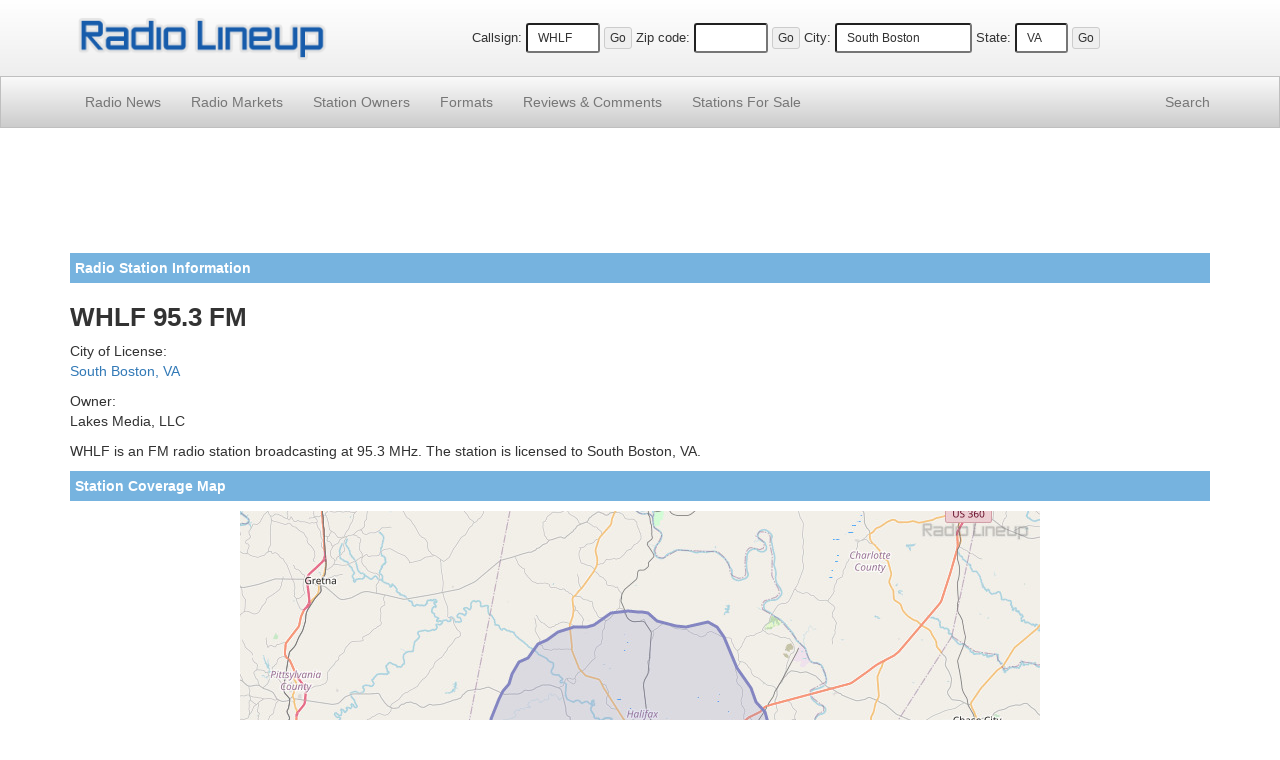

--- FILE ---
content_type: text/html; charset=UTF-8
request_url: https://www.radiolineup.com/stations/WHLF-FM
body_size: 2399
content:
<!DOCTYPE html>
<html lang="en">
<head>
<meta charset="utf-8">
<meta http-equiv="X-UA-Compatible" content="IE=edge">
<meta name="viewport" content="width=device-width, initial-scale=1">
<link rel="icon" href="/favicon.ico">

<title>WHLF 95.3 FM Radio Station Information - Radio Lineup</title>

<link href="https://maxcdn.bootstrapcdn.com/bootstrap/3.3.2/css/bootstrap.min.css" rel="stylesheet">
<link href="/css/css15.css" rel="stylesheet">

<!--[if lt IE 9]>
<script src="https://oss.maxcdn.com/html5shiv/3.7.2/html5shiv.min.js"></script>
<script src="https://oss.maxcdn.com/respond/1.4.2/respond.min.js"></script>
<![endif]-->

<script src="https://www.google.com/recaptcha/api.js"></script>


</head>

<body>

<div class="site-header">
<div class="container">
<div class="row vertical-align">
<div class="col-xs-5 col-sm-4 col-md-4 col-lg-3"><a href="https://www.radiolineup.com/"><img src="/images/radiolineup-logo.png" class="img-responsive" style="min-height: 23px; min-width:125px; padding: 5px;" alt="Radio Lineup"></a></div>
<div class="col-xs-7 col-sm-8 col-md-8 col-lg-9 text-center">
<form method="post" action="/sitesearch.php"><span class="nobr"><label for="callsign">Callsign:</label> <input type="text" size="6" name="callsign" value="WHLF" class="input-sm" maxlength="11"> <input type="submit" value="Go" class="btn btn-xs"></span></form>
<form method="post" action="/sitesearch.php"><span class="nobr"><label for="zipcode">Zip code:</label> <input type="text" size="6" name="zipcode" class="input-sm" maxlength="5" value=""> <input type="submit" value="Go" class="btn btn-xs"></span></form>
<form method="post" action="/sitesearch.php"><span class="nobr hidden-xs"><label for="city">City:</label> <input type="text" size="15" name="city" class="input-sm" maxlength="30" value="South Boston"> <label for="state">State:</label> <input type="text" size="3" name="state" class="input-sm" maxlength="2" value="VA"> <input type="submit" value="Go" class="btn btn-xs"></span></form>
</div>
</div>
</div>
</div>

<nav class="navbar navbar-default navbar-static-top navbar-md">
<div class="container">
<div class="navbar-header">
<button type="button" class="navbar-toggle collapsed" data-toggle="collapse" data-target="#navbar" aria-expanded="false" aria-controls="navbar">
<span class="sr-only">Toggle navigation</span>
<span class="icon-bar"></span>
<span class="icon-bar"></span>
<span class="icon-bar"></span>
</button>
</div>
<div id="navbar" class="navbar-collapse collapse">
<ul class="nav navbar-nav">
<li><a href="/news/">Radio News</a></li>
<li><a href="/markets/">Radio Markets</a></li>
<li><a href="/owners/">Station Owners</a></li>
<li><a href="/formats/">Formats</a></li>
<li><a href="/comments/"><span class="hidden-sm">Reviews &amp; </span>Comments</a></li>
<li><a href="/for-sale/"><span class="hidden-sm">Stations </span>For Sale</a></li>
</ul>
<ul class="nav navbar-nav navbar-right">
<li><a href="/search/">Search</a></li>
</ul>
</div>
</div>
</nav>

<div class="container">


<div style="padding-top: 5px; padding-bottom: 5px;">
<script async src="//pagead2.googlesyndication.com/pagead/js/adsbygoogle.js"></script>
<!-- RadioResponsiveList -->
<ins class="adsbygoogle"
     style="display:block"
     data-ad-client="ca-pub-7746228913059531"
     data-ad-slot="3993479754"
     data-ad-format="horizontal"></ins>
<script>
(adsbygoogle = window.adsbygoogle || []).push({});
</script>
</div>

<p class="site-section">Radio Station Information</p>

<h1>WHLF 95.3 FM</h1>
<p>City of License:<br>
<a href="https://www.radiolineup.com/locate/South-Boston-VA">South Boston, VA</a></p>
<p>Owner:<br>
Lakes Media, LLC</p>



<p>WHLF is an FM radio station broadcasting at 95.3 MHz. The station is licensed to South Boston, VA. </p>

<p class="site-section">Station Coverage Map</p>
<p align="center"><img src="https://images.radiolineup.com/maps/31178-WHLF-FM-coverage-map.jpg"  class="img-responsive" alt="WHLF-FM Coverage Map"></p>
<p class="site-section">Nearby Radio Stations</p><a href="https://www.radiolineup.com/stations/WSBV-AM">WSBV 1560 AM</a>, 
<a href="https://www.radiolineup.com/stations/WAJL-AM">WAJL 1400 AM</a>, 
<a href="https://www.radiolineup.com/stations/WRXO-AM">WRXO 1430 AM</a>, 
<a href="https://www.radiolineup.com/stations/WKRX-FM">WKRX 96.7 FM</a>, 
<a href="https://www.radiolineup.com/stations/WKVK-FM">K-Love 106.7</a>, 
<a href="https://www.radiolineup.com/stations/WLUS-FM">WLUS 98.3 FM</a>, 
<a href="https://www.radiolineup.com/stations/WAKG-FM">WAKG 103.3 FM</a>, 
<a href="https://www.radiolineup.com/stations/WOKD-FM">WOKD 91.1 FM</a>, 
<a href="https://www.radiolineup.com/stations/WKBY-AM">WKBY 1080 AM</a>, 
<a href="https://www.radiolineup.com/stations/WMPW-AM">WMPW 970 AM</a>
<p class="site-section">Listener Comments and Reviews</p><p>Currently there are no comments about this radio station.  Share your thoughts about this station in the form below.</p><p class="site-section">Post a Comment</p>
<div class="commentform">
 <form action="/submit-comment.php" method="post" name="commentsForm">
	<input type="hidden" name="pageid" value="31178" />
	<p>You can add your own comment to this channel by using the form below.</p>
	<label for="name" style="margin:1px;">Name:</label><br />
	<input class="input-sm" type="text" id="name" name="name" maxlength="50" size="40" /><br />
	<label for="email" style="margin:1px;">Email: <small>(optional, will not displayed on site)</small></label><br />
	<input class="input-sm" type="text" name="email" id="email" maxlength="50" size="40" /> <br /> 
	<label for="comment" style="margin:1px;">Comments: <small>(no links or html tags allowed)</small></label><br />
 	<textarea class="input-sm" name="comment" rows="8" id="comment" style="width: 90%"></textarea><br />

	<div class="g-recaptcha" data-sitekey="6LdsMwoTAAAAAMLUw3DWc4nbjUsgKdveWv8vNG0q"></div>

	<input class="btn btn-sm" type="submit" value="Post Comment" style="margin-top:5px;" />
</form>
</div>

</div>

<footer class="site-footer small">
<p>&copy;2026 FM / <a href="https://www.radiolineup.com/">Radio Lineup</a> is your guide to local radio stations across the United States.</p>
<p>All trademarks and copyrights are the property of their respective owners.<br />Any usage on RadioLineup is protected under the fair use provisions of the law. <a href="/privacy-policy.html">Privacy Policy</a></p>
</footer>

<script defer src="https://ajax.googleapis.com/ajax/libs/jquery/1.11.2/jquery.min.js"></script>
<script defer src="https://maxcdn.bootstrapcdn.com/bootstrap/3.3.2/js/bootstrap.min.js"></script>
<script defer src="https://www.radiolineup.com/js/ie10-viewport-bug-workaround.js"></script>
</body>
</html>



--- FILE ---
content_type: text/html; charset=utf-8
request_url: https://www.google.com/recaptcha/api2/anchor?ar=1&k=6LdsMwoTAAAAAMLUw3DWc4nbjUsgKdveWv8vNG0q&co=aHR0cHM6Ly93d3cucmFkaW9saW5ldXAuY29tOjQ0Mw..&hl=en&v=PoyoqOPhxBO7pBk68S4YbpHZ&size=normal&anchor-ms=20000&execute-ms=30000&cb=f3av5c9aev3s
body_size: 49703
content:
<!DOCTYPE HTML><html dir="ltr" lang="en"><head><meta http-equiv="Content-Type" content="text/html; charset=UTF-8">
<meta http-equiv="X-UA-Compatible" content="IE=edge">
<title>reCAPTCHA</title>
<style type="text/css">
/* cyrillic-ext */
@font-face {
  font-family: 'Roboto';
  font-style: normal;
  font-weight: 400;
  font-stretch: 100%;
  src: url(//fonts.gstatic.com/s/roboto/v48/KFO7CnqEu92Fr1ME7kSn66aGLdTylUAMa3GUBHMdazTgWw.woff2) format('woff2');
  unicode-range: U+0460-052F, U+1C80-1C8A, U+20B4, U+2DE0-2DFF, U+A640-A69F, U+FE2E-FE2F;
}
/* cyrillic */
@font-face {
  font-family: 'Roboto';
  font-style: normal;
  font-weight: 400;
  font-stretch: 100%;
  src: url(//fonts.gstatic.com/s/roboto/v48/KFO7CnqEu92Fr1ME7kSn66aGLdTylUAMa3iUBHMdazTgWw.woff2) format('woff2');
  unicode-range: U+0301, U+0400-045F, U+0490-0491, U+04B0-04B1, U+2116;
}
/* greek-ext */
@font-face {
  font-family: 'Roboto';
  font-style: normal;
  font-weight: 400;
  font-stretch: 100%;
  src: url(//fonts.gstatic.com/s/roboto/v48/KFO7CnqEu92Fr1ME7kSn66aGLdTylUAMa3CUBHMdazTgWw.woff2) format('woff2');
  unicode-range: U+1F00-1FFF;
}
/* greek */
@font-face {
  font-family: 'Roboto';
  font-style: normal;
  font-weight: 400;
  font-stretch: 100%;
  src: url(//fonts.gstatic.com/s/roboto/v48/KFO7CnqEu92Fr1ME7kSn66aGLdTylUAMa3-UBHMdazTgWw.woff2) format('woff2');
  unicode-range: U+0370-0377, U+037A-037F, U+0384-038A, U+038C, U+038E-03A1, U+03A3-03FF;
}
/* math */
@font-face {
  font-family: 'Roboto';
  font-style: normal;
  font-weight: 400;
  font-stretch: 100%;
  src: url(//fonts.gstatic.com/s/roboto/v48/KFO7CnqEu92Fr1ME7kSn66aGLdTylUAMawCUBHMdazTgWw.woff2) format('woff2');
  unicode-range: U+0302-0303, U+0305, U+0307-0308, U+0310, U+0312, U+0315, U+031A, U+0326-0327, U+032C, U+032F-0330, U+0332-0333, U+0338, U+033A, U+0346, U+034D, U+0391-03A1, U+03A3-03A9, U+03B1-03C9, U+03D1, U+03D5-03D6, U+03F0-03F1, U+03F4-03F5, U+2016-2017, U+2034-2038, U+203C, U+2040, U+2043, U+2047, U+2050, U+2057, U+205F, U+2070-2071, U+2074-208E, U+2090-209C, U+20D0-20DC, U+20E1, U+20E5-20EF, U+2100-2112, U+2114-2115, U+2117-2121, U+2123-214F, U+2190, U+2192, U+2194-21AE, U+21B0-21E5, U+21F1-21F2, U+21F4-2211, U+2213-2214, U+2216-22FF, U+2308-230B, U+2310, U+2319, U+231C-2321, U+2336-237A, U+237C, U+2395, U+239B-23B7, U+23D0, U+23DC-23E1, U+2474-2475, U+25AF, U+25B3, U+25B7, U+25BD, U+25C1, U+25CA, U+25CC, U+25FB, U+266D-266F, U+27C0-27FF, U+2900-2AFF, U+2B0E-2B11, U+2B30-2B4C, U+2BFE, U+3030, U+FF5B, U+FF5D, U+1D400-1D7FF, U+1EE00-1EEFF;
}
/* symbols */
@font-face {
  font-family: 'Roboto';
  font-style: normal;
  font-weight: 400;
  font-stretch: 100%;
  src: url(//fonts.gstatic.com/s/roboto/v48/KFO7CnqEu92Fr1ME7kSn66aGLdTylUAMaxKUBHMdazTgWw.woff2) format('woff2');
  unicode-range: U+0001-000C, U+000E-001F, U+007F-009F, U+20DD-20E0, U+20E2-20E4, U+2150-218F, U+2190, U+2192, U+2194-2199, U+21AF, U+21E6-21F0, U+21F3, U+2218-2219, U+2299, U+22C4-22C6, U+2300-243F, U+2440-244A, U+2460-24FF, U+25A0-27BF, U+2800-28FF, U+2921-2922, U+2981, U+29BF, U+29EB, U+2B00-2BFF, U+4DC0-4DFF, U+FFF9-FFFB, U+10140-1018E, U+10190-1019C, U+101A0, U+101D0-101FD, U+102E0-102FB, U+10E60-10E7E, U+1D2C0-1D2D3, U+1D2E0-1D37F, U+1F000-1F0FF, U+1F100-1F1AD, U+1F1E6-1F1FF, U+1F30D-1F30F, U+1F315, U+1F31C, U+1F31E, U+1F320-1F32C, U+1F336, U+1F378, U+1F37D, U+1F382, U+1F393-1F39F, U+1F3A7-1F3A8, U+1F3AC-1F3AF, U+1F3C2, U+1F3C4-1F3C6, U+1F3CA-1F3CE, U+1F3D4-1F3E0, U+1F3ED, U+1F3F1-1F3F3, U+1F3F5-1F3F7, U+1F408, U+1F415, U+1F41F, U+1F426, U+1F43F, U+1F441-1F442, U+1F444, U+1F446-1F449, U+1F44C-1F44E, U+1F453, U+1F46A, U+1F47D, U+1F4A3, U+1F4B0, U+1F4B3, U+1F4B9, U+1F4BB, U+1F4BF, U+1F4C8-1F4CB, U+1F4D6, U+1F4DA, U+1F4DF, U+1F4E3-1F4E6, U+1F4EA-1F4ED, U+1F4F7, U+1F4F9-1F4FB, U+1F4FD-1F4FE, U+1F503, U+1F507-1F50B, U+1F50D, U+1F512-1F513, U+1F53E-1F54A, U+1F54F-1F5FA, U+1F610, U+1F650-1F67F, U+1F687, U+1F68D, U+1F691, U+1F694, U+1F698, U+1F6AD, U+1F6B2, U+1F6B9-1F6BA, U+1F6BC, U+1F6C6-1F6CF, U+1F6D3-1F6D7, U+1F6E0-1F6EA, U+1F6F0-1F6F3, U+1F6F7-1F6FC, U+1F700-1F7FF, U+1F800-1F80B, U+1F810-1F847, U+1F850-1F859, U+1F860-1F887, U+1F890-1F8AD, U+1F8B0-1F8BB, U+1F8C0-1F8C1, U+1F900-1F90B, U+1F93B, U+1F946, U+1F984, U+1F996, U+1F9E9, U+1FA00-1FA6F, U+1FA70-1FA7C, U+1FA80-1FA89, U+1FA8F-1FAC6, U+1FACE-1FADC, U+1FADF-1FAE9, U+1FAF0-1FAF8, U+1FB00-1FBFF;
}
/* vietnamese */
@font-face {
  font-family: 'Roboto';
  font-style: normal;
  font-weight: 400;
  font-stretch: 100%;
  src: url(//fonts.gstatic.com/s/roboto/v48/KFO7CnqEu92Fr1ME7kSn66aGLdTylUAMa3OUBHMdazTgWw.woff2) format('woff2');
  unicode-range: U+0102-0103, U+0110-0111, U+0128-0129, U+0168-0169, U+01A0-01A1, U+01AF-01B0, U+0300-0301, U+0303-0304, U+0308-0309, U+0323, U+0329, U+1EA0-1EF9, U+20AB;
}
/* latin-ext */
@font-face {
  font-family: 'Roboto';
  font-style: normal;
  font-weight: 400;
  font-stretch: 100%;
  src: url(//fonts.gstatic.com/s/roboto/v48/KFO7CnqEu92Fr1ME7kSn66aGLdTylUAMa3KUBHMdazTgWw.woff2) format('woff2');
  unicode-range: U+0100-02BA, U+02BD-02C5, U+02C7-02CC, U+02CE-02D7, U+02DD-02FF, U+0304, U+0308, U+0329, U+1D00-1DBF, U+1E00-1E9F, U+1EF2-1EFF, U+2020, U+20A0-20AB, U+20AD-20C0, U+2113, U+2C60-2C7F, U+A720-A7FF;
}
/* latin */
@font-face {
  font-family: 'Roboto';
  font-style: normal;
  font-weight: 400;
  font-stretch: 100%;
  src: url(//fonts.gstatic.com/s/roboto/v48/KFO7CnqEu92Fr1ME7kSn66aGLdTylUAMa3yUBHMdazQ.woff2) format('woff2');
  unicode-range: U+0000-00FF, U+0131, U+0152-0153, U+02BB-02BC, U+02C6, U+02DA, U+02DC, U+0304, U+0308, U+0329, U+2000-206F, U+20AC, U+2122, U+2191, U+2193, U+2212, U+2215, U+FEFF, U+FFFD;
}
/* cyrillic-ext */
@font-face {
  font-family: 'Roboto';
  font-style: normal;
  font-weight: 500;
  font-stretch: 100%;
  src: url(//fonts.gstatic.com/s/roboto/v48/KFO7CnqEu92Fr1ME7kSn66aGLdTylUAMa3GUBHMdazTgWw.woff2) format('woff2');
  unicode-range: U+0460-052F, U+1C80-1C8A, U+20B4, U+2DE0-2DFF, U+A640-A69F, U+FE2E-FE2F;
}
/* cyrillic */
@font-face {
  font-family: 'Roboto';
  font-style: normal;
  font-weight: 500;
  font-stretch: 100%;
  src: url(//fonts.gstatic.com/s/roboto/v48/KFO7CnqEu92Fr1ME7kSn66aGLdTylUAMa3iUBHMdazTgWw.woff2) format('woff2');
  unicode-range: U+0301, U+0400-045F, U+0490-0491, U+04B0-04B1, U+2116;
}
/* greek-ext */
@font-face {
  font-family: 'Roboto';
  font-style: normal;
  font-weight: 500;
  font-stretch: 100%;
  src: url(//fonts.gstatic.com/s/roboto/v48/KFO7CnqEu92Fr1ME7kSn66aGLdTylUAMa3CUBHMdazTgWw.woff2) format('woff2');
  unicode-range: U+1F00-1FFF;
}
/* greek */
@font-face {
  font-family: 'Roboto';
  font-style: normal;
  font-weight: 500;
  font-stretch: 100%;
  src: url(//fonts.gstatic.com/s/roboto/v48/KFO7CnqEu92Fr1ME7kSn66aGLdTylUAMa3-UBHMdazTgWw.woff2) format('woff2');
  unicode-range: U+0370-0377, U+037A-037F, U+0384-038A, U+038C, U+038E-03A1, U+03A3-03FF;
}
/* math */
@font-face {
  font-family: 'Roboto';
  font-style: normal;
  font-weight: 500;
  font-stretch: 100%;
  src: url(//fonts.gstatic.com/s/roboto/v48/KFO7CnqEu92Fr1ME7kSn66aGLdTylUAMawCUBHMdazTgWw.woff2) format('woff2');
  unicode-range: U+0302-0303, U+0305, U+0307-0308, U+0310, U+0312, U+0315, U+031A, U+0326-0327, U+032C, U+032F-0330, U+0332-0333, U+0338, U+033A, U+0346, U+034D, U+0391-03A1, U+03A3-03A9, U+03B1-03C9, U+03D1, U+03D5-03D6, U+03F0-03F1, U+03F4-03F5, U+2016-2017, U+2034-2038, U+203C, U+2040, U+2043, U+2047, U+2050, U+2057, U+205F, U+2070-2071, U+2074-208E, U+2090-209C, U+20D0-20DC, U+20E1, U+20E5-20EF, U+2100-2112, U+2114-2115, U+2117-2121, U+2123-214F, U+2190, U+2192, U+2194-21AE, U+21B0-21E5, U+21F1-21F2, U+21F4-2211, U+2213-2214, U+2216-22FF, U+2308-230B, U+2310, U+2319, U+231C-2321, U+2336-237A, U+237C, U+2395, U+239B-23B7, U+23D0, U+23DC-23E1, U+2474-2475, U+25AF, U+25B3, U+25B7, U+25BD, U+25C1, U+25CA, U+25CC, U+25FB, U+266D-266F, U+27C0-27FF, U+2900-2AFF, U+2B0E-2B11, U+2B30-2B4C, U+2BFE, U+3030, U+FF5B, U+FF5D, U+1D400-1D7FF, U+1EE00-1EEFF;
}
/* symbols */
@font-face {
  font-family: 'Roboto';
  font-style: normal;
  font-weight: 500;
  font-stretch: 100%;
  src: url(//fonts.gstatic.com/s/roboto/v48/KFO7CnqEu92Fr1ME7kSn66aGLdTylUAMaxKUBHMdazTgWw.woff2) format('woff2');
  unicode-range: U+0001-000C, U+000E-001F, U+007F-009F, U+20DD-20E0, U+20E2-20E4, U+2150-218F, U+2190, U+2192, U+2194-2199, U+21AF, U+21E6-21F0, U+21F3, U+2218-2219, U+2299, U+22C4-22C6, U+2300-243F, U+2440-244A, U+2460-24FF, U+25A0-27BF, U+2800-28FF, U+2921-2922, U+2981, U+29BF, U+29EB, U+2B00-2BFF, U+4DC0-4DFF, U+FFF9-FFFB, U+10140-1018E, U+10190-1019C, U+101A0, U+101D0-101FD, U+102E0-102FB, U+10E60-10E7E, U+1D2C0-1D2D3, U+1D2E0-1D37F, U+1F000-1F0FF, U+1F100-1F1AD, U+1F1E6-1F1FF, U+1F30D-1F30F, U+1F315, U+1F31C, U+1F31E, U+1F320-1F32C, U+1F336, U+1F378, U+1F37D, U+1F382, U+1F393-1F39F, U+1F3A7-1F3A8, U+1F3AC-1F3AF, U+1F3C2, U+1F3C4-1F3C6, U+1F3CA-1F3CE, U+1F3D4-1F3E0, U+1F3ED, U+1F3F1-1F3F3, U+1F3F5-1F3F7, U+1F408, U+1F415, U+1F41F, U+1F426, U+1F43F, U+1F441-1F442, U+1F444, U+1F446-1F449, U+1F44C-1F44E, U+1F453, U+1F46A, U+1F47D, U+1F4A3, U+1F4B0, U+1F4B3, U+1F4B9, U+1F4BB, U+1F4BF, U+1F4C8-1F4CB, U+1F4D6, U+1F4DA, U+1F4DF, U+1F4E3-1F4E6, U+1F4EA-1F4ED, U+1F4F7, U+1F4F9-1F4FB, U+1F4FD-1F4FE, U+1F503, U+1F507-1F50B, U+1F50D, U+1F512-1F513, U+1F53E-1F54A, U+1F54F-1F5FA, U+1F610, U+1F650-1F67F, U+1F687, U+1F68D, U+1F691, U+1F694, U+1F698, U+1F6AD, U+1F6B2, U+1F6B9-1F6BA, U+1F6BC, U+1F6C6-1F6CF, U+1F6D3-1F6D7, U+1F6E0-1F6EA, U+1F6F0-1F6F3, U+1F6F7-1F6FC, U+1F700-1F7FF, U+1F800-1F80B, U+1F810-1F847, U+1F850-1F859, U+1F860-1F887, U+1F890-1F8AD, U+1F8B0-1F8BB, U+1F8C0-1F8C1, U+1F900-1F90B, U+1F93B, U+1F946, U+1F984, U+1F996, U+1F9E9, U+1FA00-1FA6F, U+1FA70-1FA7C, U+1FA80-1FA89, U+1FA8F-1FAC6, U+1FACE-1FADC, U+1FADF-1FAE9, U+1FAF0-1FAF8, U+1FB00-1FBFF;
}
/* vietnamese */
@font-face {
  font-family: 'Roboto';
  font-style: normal;
  font-weight: 500;
  font-stretch: 100%;
  src: url(//fonts.gstatic.com/s/roboto/v48/KFO7CnqEu92Fr1ME7kSn66aGLdTylUAMa3OUBHMdazTgWw.woff2) format('woff2');
  unicode-range: U+0102-0103, U+0110-0111, U+0128-0129, U+0168-0169, U+01A0-01A1, U+01AF-01B0, U+0300-0301, U+0303-0304, U+0308-0309, U+0323, U+0329, U+1EA0-1EF9, U+20AB;
}
/* latin-ext */
@font-face {
  font-family: 'Roboto';
  font-style: normal;
  font-weight: 500;
  font-stretch: 100%;
  src: url(//fonts.gstatic.com/s/roboto/v48/KFO7CnqEu92Fr1ME7kSn66aGLdTylUAMa3KUBHMdazTgWw.woff2) format('woff2');
  unicode-range: U+0100-02BA, U+02BD-02C5, U+02C7-02CC, U+02CE-02D7, U+02DD-02FF, U+0304, U+0308, U+0329, U+1D00-1DBF, U+1E00-1E9F, U+1EF2-1EFF, U+2020, U+20A0-20AB, U+20AD-20C0, U+2113, U+2C60-2C7F, U+A720-A7FF;
}
/* latin */
@font-face {
  font-family: 'Roboto';
  font-style: normal;
  font-weight: 500;
  font-stretch: 100%;
  src: url(//fonts.gstatic.com/s/roboto/v48/KFO7CnqEu92Fr1ME7kSn66aGLdTylUAMa3yUBHMdazQ.woff2) format('woff2');
  unicode-range: U+0000-00FF, U+0131, U+0152-0153, U+02BB-02BC, U+02C6, U+02DA, U+02DC, U+0304, U+0308, U+0329, U+2000-206F, U+20AC, U+2122, U+2191, U+2193, U+2212, U+2215, U+FEFF, U+FFFD;
}
/* cyrillic-ext */
@font-face {
  font-family: 'Roboto';
  font-style: normal;
  font-weight: 900;
  font-stretch: 100%;
  src: url(//fonts.gstatic.com/s/roboto/v48/KFO7CnqEu92Fr1ME7kSn66aGLdTylUAMa3GUBHMdazTgWw.woff2) format('woff2');
  unicode-range: U+0460-052F, U+1C80-1C8A, U+20B4, U+2DE0-2DFF, U+A640-A69F, U+FE2E-FE2F;
}
/* cyrillic */
@font-face {
  font-family: 'Roboto';
  font-style: normal;
  font-weight: 900;
  font-stretch: 100%;
  src: url(//fonts.gstatic.com/s/roboto/v48/KFO7CnqEu92Fr1ME7kSn66aGLdTylUAMa3iUBHMdazTgWw.woff2) format('woff2');
  unicode-range: U+0301, U+0400-045F, U+0490-0491, U+04B0-04B1, U+2116;
}
/* greek-ext */
@font-face {
  font-family: 'Roboto';
  font-style: normal;
  font-weight: 900;
  font-stretch: 100%;
  src: url(//fonts.gstatic.com/s/roboto/v48/KFO7CnqEu92Fr1ME7kSn66aGLdTylUAMa3CUBHMdazTgWw.woff2) format('woff2');
  unicode-range: U+1F00-1FFF;
}
/* greek */
@font-face {
  font-family: 'Roboto';
  font-style: normal;
  font-weight: 900;
  font-stretch: 100%;
  src: url(//fonts.gstatic.com/s/roboto/v48/KFO7CnqEu92Fr1ME7kSn66aGLdTylUAMa3-UBHMdazTgWw.woff2) format('woff2');
  unicode-range: U+0370-0377, U+037A-037F, U+0384-038A, U+038C, U+038E-03A1, U+03A3-03FF;
}
/* math */
@font-face {
  font-family: 'Roboto';
  font-style: normal;
  font-weight: 900;
  font-stretch: 100%;
  src: url(//fonts.gstatic.com/s/roboto/v48/KFO7CnqEu92Fr1ME7kSn66aGLdTylUAMawCUBHMdazTgWw.woff2) format('woff2');
  unicode-range: U+0302-0303, U+0305, U+0307-0308, U+0310, U+0312, U+0315, U+031A, U+0326-0327, U+032C, U+032F-0330, U+0332-0333, U+0338, U+033A, U+0346, U+034D, U+0391-03A1, U+03A3-03A9, U+03B1-03C9, U+03D1, U+03D5-03D6, U+03F0-03F1, U+03F4-03F5, U+2016-2017, U+2034-2038, U+203C, U+2040, U+2043, U+2047, U+2050, U+2057, U+205F, U+2070-2071, U+2074-208E, U+2090-209C, U+20D0-20DC, U+20E1, U+20E5-20EF, U+2100-2112, U+2114-2115, U+2117-2121, U+2123-214F, U+2190, U+2192, U+2194-21AE, U+21B0-21E5, U+21F1-21F2, U+21F4-2211, U+2213-2214, U+2216-22FF, U+2308-230B, U+2310, U+2319, U+231C-2321, U+2336-237A, U+237C, U+2395, U+239B-23B7, U+23D0, U+23DC-23E1, U+2474-2475, U+25AF, U+25B3, U+25B7, U+25BD, U+25C1, U+25CA, U+25CC, U+25FB, U+266D-266F, U+27C0-27FF, U+2900-2AFF, U+2B0E-2B11, U+2B30-2B4C, U+2BFE, U+3030, U+FF5B, U+FF5D, U+1D400-1D7FF, U+1EE00-1EEFF;
}
/* symbols */
@font-face {
  font-family: 'Roboto';
  font-style: normal;
  font-weight: 900;
  font-stretch: 100%;
  src: url(//fonts.gstatic.com/s/roboto/v48/KFO7CnqEu92Fr1ME7kSn66aGLdTylUAMaxKUBHMdazTgWw.woff2) format('woff2');
  unicode-range: U+0001-000C, U+000E-001F, U+007F-009F, U+20DD-20E0, U+20E2-20E4, U+2150-218F, U+2190, U+2192, U+2194-2199, U+21AF, U+21E6-21F0, U+21F3, U+2218-2219, U+2299, U+22C4-22C6, U+2300-243F, U+2440-244A, U+2460-24FF, U+25A0-27BF, U+2800-28FF, U+2921-2922, U+2981, U+29BF, U+29EB, U+2B00-2BFF, U+4DC0-4DFF, U+FFF9-FFFB, U+10140-1018E, U+10190-1019C, U+101A0, U+101D0-101FD, U+102E0-102FB, U+10E60-10E7E, U+1D2C0-1D2D3, U+1D2E0-1D37F, U+1F000-1F0FF, U+1F100-1F1AD, U+1F1E6-1F1FF, U+1F30D-1F30F, U+1F315, U+1F31C, U+1F31E, U+1F320-1F32C, U+1F336, U+1F378, U+1F37D, U+1F382, U+1F393-1F39F, U+1F3A7-1F3A8, U+1F3AC-1F3AF, U+1F3C2, U+1F3C4-1F3C6, U+1F3CA-1F3CE, U+1F3D4-1F3E0, U+1F3ED, U+1F3F1-1F3F3, U+1F3F5-1F3F7, U+1F408, U+1F415, U+1F41F, U+1F426, U+1F43F, U+1F441-1F442, U+1F444, U+1F446-1F449, U+1F44C-1F44E, U+1F453, U+1F46A, U+1F47D, U+1F4A3, U+1F4B0, U+1F4B3, U+1F4B9, U+1F4BB, U+1F4BF, U+1F4C8-1F4CB, U+1F4D6, U+1F4DA, U+1F4DF, U+1F4E3-1F4E6, U+1F4EA-1F4ED, U+1F4F7, U+1F4F9-1F4FB, U+1F4FD-1F4FE, U+1F503, U+1F507-1F50B, U+1F50D, U+1F512-1F513, U+1F53E-1F54A, U+1F54F-1F5FA, U+1F610, U+1F650-1F67F, U+1F687, U+1F68D, U+1F691, U+1F694, U+1F698, U+1F6AD, U+1F6B2, U+1F6B9-1F6BA, U+1F6BC, U+1F6C6-1F6CF, U+1F6D3-1F6D7, U+1F6E0-1F6EA, U+1F6F0-1F6F3, U+1F6F7-1F6FC, U+1F700-1F7FF, U+1F800-1F80B, U+1F810-1F847, U+1F850-1F859, U+1F860-1F887, U+1F890-1F8AD, U+1F8B0-1F8BB, U+1F8C0-1F8C1, U+1F900-1F90B, U+1F93B, U+1F946, U+1F984, U+1F996, U+1F9E9, U+1FA00-1FA6F, U+1FA70-1FA7C, U+1FA80-1FA89, U+1FA8F-1FAC6, U+1FACE-1FADC, U+1FADF-1FAE9, U+1FAF0-1FAF8, U+1FB00-1FBFF;
}
/* vietnamese */
@font-face {
  font-family: 'Roboto';
  font-style: normal;
  font-weight: 900;
  font-stretch: 100%;
  src: url(//fonts.gstatic.com/s/roboto/v48/KFO7CnqEu92Fr1ME7kSn66aGLdTylUAMa3OUBHMdazTgWw.woff2) format('woff2');
  unicode-range: U+0102-0103, U+0110-0111, U+0128-0129, U+0168-0169, U+01A0-01A1, U+01AF-01B0, U+0300-0301, U+0303-0304, U+0308-0309, U+0323, U+0329, U+1EA0-1EF9, U+20AB;
}
/* latin-ext */
@font-face {
  font-family: 'Roboto';
  font-style: normal;
  font-weight: 900;
  font-stretch: 100%;
  src: url(//fonts.gstatic.com/s/roboto/v48/KFO7CnqEu92Fr1ME7kSn66aGLdTylUAMa3KUBHMdazTgWw.woff2) format('woff2');
  unicode-range: U+0100-02BA, U+02BD-02C5, U+02C7-02CC, U+02CE-02D7, U+02DD-02FF, U+0304, U+0308, U+0329, U+1D00-1DBF, U+1E00-1E9F, U+1EF2-1EFF, U+2020, U+20A0-20AB, U+20AD-20C0, U+2113, U+2C60-2C7F, U+A720-A7FF;
}
/* latin */
@font-face {
  font-family: 'Roboto';
  font-style: normal;
  font-weight: 900;
  font-stretch: 100%;
  src: url(//fonts.gstatic.com/s/roboto/v48/KFO7CnqEu92Fr1ME7kSn66aGLdTylUAMa3yUBHMdazQ.woff2) format('woff2');
  unicode-range: U+0000-00FF, U+0131, U+0152-0153, U+02BB-02BC, U+02C6, U+02DA, U+02DC, U+0304, U+0308, U+0329, U+2000-206F, U+20AC, U+2122, U+2191, U+2193, U+2212, U+2215, U+FEFF, U+FFFD;
}

</style>
<link rel="stylesheet" type="text/css" href="https://www.gstatic.com/recaptcha/releases/PoyoqOPhxBO7pBk68S4YbpHZ/styles__ltr.css">
<script nonce="hiSwBWKm91y6wUm416tIig" type="text/javascript">window['__recaptcha_api'] = 'https://www.google.com/recaptcha/api2/';</script>
<script type="text/javascript" src="https://www.gstatic.com/recaptcha/releases/PoyoqOPhxBO7pBk68S4YbpHZ/recaptcha__en.js" nonce="hiSwBWKm91y6wUm416tIig">
      
    </script></head>
<body><div id="rc-anchor-alert" class="rc-anchor-alert"></div>
<input type="hidden" id="recaptcha-token" value="[base64]">
<script type="text/javascript" nonce="hiSwBWKm91y6wUm416tIig">
      recaptcha.anchor.Main.init("[\x22ainput\x22,[\x22bgdata\x22,\x22\x22,\[base64]/[base64]/[base64]/ZyhXLGgpOnEoW04sMjEsbF0sVywwKSxoKSxmYWxzZSxmYWxzZSl9Y2F0Y2goayl7RygzNTgsVyk/[base64]/[base64]/[base64]/[base64]/[base64]/[base64]/[base64]/bmV3IEJbT10oRFswXSk6dz09Mj9uZXcgQltPXShEWzBdLERbMV0pOnc9PTM/bmV3IEJbT10oRFswXSxEWzFdLERbMl0pOnc9PTQ/[base64]/[base64]/[base64]/[base64]/[base64]\\u003d\x22,\[base64]\\u003d\x22,\[base64]/[base64]/w6/Cu2fCjnwgEmDDt1LCocKEw5XDlcOyw4zCr2hMwpXDlFHDksOcw4DDrkBHw6tIIMOWw5bCh3oqwoHDpMKOw5ptwpfDg0zDqF3Din/ChMOPwo3DnjrDhMK6f8OOSC/[base64]/[base64]/[base64]/w5bChsOxw7IYB8OlwrvDiiDDkAh/OMOkwrdJH8KuU2TDnsKKwopZwrnCnsKSawDDksO1wrIaw4kQw4bCgCcPXcKDHQhpWEjCpcKjNBMGwo7DksKKNMOxwoDChxwqLsKJScKEw7/Cv14rdl3CoQZjXMK7H8KUw6t7NB7CkcOLPg9pcyJxbhJLIsObJHrDriDDqmsfwrPDvk1Yw5l2wrLCjErDvhAjLWDDiMKpbUjDsF1Yw67DmjrCqMOzc8KEGRhnw4DDt2TCh2UOwpPCmsOTBcOjLMKVwo3DicOLVHdGHhvCocOCGDXDlMOCS8KYTsK/Uw/CjXJewqTDvw/Ck2bDjDgEwrvCk8K6wrjDqmt6ZsO4w5YPIzIxwpUJwrgbGcO2w7cCwqUzA2JUwoFBSsKww6HDg8OTw7loMsO6w53DtMOywow/H2bCpcKPWsKbNGvCnRsCwp/DjAnCiz5qw4PCoMKwMMKjPCjCvMKrwq4yFcOAw7LDjjYdw7UsC8O/esOdw6DDt8OzHsK/wr1zIMO+PMOpPUxIw5jDoE/DohvDmA3CqUXCri5PdkEBX0BkwoTDocOLwptjeMKVTMKsw7rDv1zCscKTwp0qKcKJdVdEw5wVw7AwA8OEDBUSw4YALcKbZ8OXSR3CqURlWMOEcH7CsjEZL8O2YsK2wohmGcKjS8OSf8Kawp4/TFMIMWLDt3rCki7DrHU0DQDCusKgwo7CoMKEEDXDpw3CqcOawq/Dj3XChsKIw5ljYlzDhH1ta3nDssKVKVR+w5jDt8KFCVAzEsK/[base64]/DncKZeMOmSMKkwq7CnzXDmEXDsFVrCXTDr8OhwqzCjT/CrMOxw5FXw4nDinVEw7TDng4zWMKXZVTDm2/DvQXDvBLCu8Kqw5Mga8KWS8ONO8KQF8OEwq3CncKTw79kw5hXw5FOaE/DvmrDoMKxa8O0w5cqw5HDg2jDocOtLk0bGMOkO8KWJUTCk8OtHhI6HsO4wrZRFGbDolllwpYyTcKcAmUBw4/[base64]/wo3DiUvCpD7CusOKcMOTYhzClcKXw67ChmcCwqhTw4MiBMKDwrMFfiHCklkkeR1CYsKUwpPCkwtSZEQhwqLCg8Kec8O/wqTDm1PDvGrCisOmwqAuRi9Zw4MqNsOxP8O6w7rDtFoSUcKswodvRcO5wq/CsC/Dmi7CjgU4LsOrw4Ftw4kEwoV+c3nCtsOFfkIFOsK0eWYqwoANMXXCjsKfwrIebsKQwo06wobDnsOsw4grw57Csj7Ck8OFwqItw4LCi8KJwpJFwrcmfcKJe8K3TCZzwp/DksOnw7fDrXvCgUInwojDvl8WDMOZOHg9w7o7wr96TiHDmnFyw5RwwoXCicKdwobCkVdoHcK8wqzDv8KSMcK9A8Ozw4VLwr7CvsOKdMOoaMOsb8KoST7Ctw9Jw7bDp8Kfw7vDiCXCmMOTw6JsUXHDpm5Cw7p+eXvCjQ3Dj8ODcmNcVMOYN8Klwp3Dil59w7/CjCvCoRvDoMO8w54ffVfDqMKEbBUuwqxiwoFtw7vCm8KKCSF8wqfDvcOuw5YBEnrDhMO4w7jCo2pVw47Dp8K+MzZVW8OcS8Ocw6HCgG7DkcOKwpvDtMOVQ8O9GMKeIMObwprCog/DqURiwrnClEFiPTtXwr4GMDAhwpDClhXCqsKuXMKJKcOVcsOVw7TClMKjYcOSwp/Cn8OXesOJw5rDg8KJCTrDlW/DgVLDkhhaXgoWwqbDsDfCtsOrw4zCqMOhwqo/BMOJwpNMDDp9wpVqwp5ywqPDhB46wpjCkFMpPMOiwqjCgMKyQ3nCusO0DsOuIsKvax8MVDDCn8OtW8Ofw5l7w5vDiSYCwqVuw5XCt8KxFj92MmwPwpPDjFjDpDjDqgjDoMOaRcOmw5/CqjXDuMKmairDtjF2w7MZScKUwrDDn8OkNMOZwrjCv8KAAnjCs3zCkA/[base64]/w5VswqIqdcOBwo7DtsOXAWcXSm3Cli8xwqwEwrx1MMKUw7XDhcO9w5ElwqgCcSVKSX/Cg8KfJh/DjcOJR8KFdxXCrcOMw4PDk8OMaMO/wo8pEg4ZwpTCu8OafUvDvMKnw4bCpcKvwroydcORbX4jeEp0XMKdKMKxdcOEa2bCqw7CucOfw6NCTBbDiMOFw7fDiDlbC8OmwrhPwrBqw7AawpnCvHsUYTTDk0nDtsO2asOUwrxcworDjcOfwpTDmsOzD3pqXmjDpFgnworDui8/F8OgFsK0w43Ds8OgwqHDhMKxwqJqYsOrw6TDoMKKWMOlwp8fMsKmw47Ck8OiasKMODfCnz3DosOPw4QdfGEJJMKYwoPDqsOEwql5w5QPw5oXwr1iwpk4wp1RQsKeKEczwonCjsOHwobCjsKYZTgvwrXDh8OXw7NleRzCoMO7wpwFWMKsVgdkLcKEFClow5kiIMO0FyR/c8KewpBBM8KpGzbCv3NGw7hXwoPCl8Odw5DCgmnClcKyI8O7wp/CusK2ZAnDtsKlwqDCtUTCrT8/w7rDlA0jw7JKfR/CnsKcw5/DpHXCk0PCsMK7wq9rw68cw4Qwwocmw4DDkjYrU8OSZMK1wr/Cp2Fuwrl3woMvd8Ovwq7CuxrCosK3AsOQVsKKwqLDslnCtAtAwrDCmcORw5pfwopRw7nDvcOXMF3Dmg9TN3LCmA3CmBDCjTt7ID/CtMODIgpYw5fCnGXDq8KMIMKxTzRuJsOeGMKcw53CkWLDlsK7F8O/w7bCoMKPw5d1J2TCqsK1w50Kw4HDi8O/NsKBb8K+wovDkcO+wr0WYcOzYcKwDsOhwqpMwoJZH2hqfjrCicKhVB/[base64]/Dg8Kjwpw8wocfdUPDozMvQTzCmcOaEsOGR8K/wpXDp2kLWMOowoMKw4PCtnU1XsOGwq0awqfDgMKnw6l2wpkFGyZew4EMGFLCrMOlwqMfw7DDqjINwpg5bQlkUA/[base64]/CuwMyw5xew6tSw4XDnDQGw7wjKxgFwo4sGsOjw7bDi35OwrgaPMKAwpbCoMOmw5DConYjZkAlLjrCgMK7RRnDukFlY8OcBMOFwpRtw7/DlMO2Al5FWsOEX8OWRcOxw6U9wp3DnsK7EsKZM8Oew7xMQ2tBwoYDwqFMJgoLRQjCiMKZaFfDksKzwpjCsUfDpMO1w5bDrUgmCBcTw5vCrsOfSFFFw7d/aX8qGkDCjRR5w5HDscOEJHFgGm4Pw6TChg3ChhvDk8Kow5vDp0RgwoJyw4A5LcOuw6zDslhlwpkGJGV4w7MeLcO1BkDDuyIXwq8Ew5rCugt/ZzVcw4kOCsKBQmJBKsOKfsKzEDBQw53CoMKjw4ppIm7CugjCu0bDjU5OFjfCqjPCjsK1PcOBwqw2UTYQwpIhNjfCrCp9fn4JKAJzAiYUwp9rw4Rxw5guXMKiFsOMd0XDrih2PTDCscO7w5bDisKOwq4nRsKvLR/[base64]/CrVoEAWc/VMOEw6bDk8K3ZsKBw7czBcOFGMKkwqUywosOP8KUw6kVwp7CjnEAcHsSw67CvV7DucO0JVfCp8Kuwo8wwpbCtCTDjB0/w4QsB8KWwrIXwpI6DmTCkMKow7UUwrjDqQXDmnV8OlDDqMOnDAMswoEswrx0awrDmxPDqsKOw5Ejw6zDh3Qzw7MbwpFCICbChsKEwoFZwromwosQw7duw5NEw64mMQcZwrfDuhrDmcKmw4XDuGc6QMKjw4TDtcOzOmkXEBfCg8KdYy/DgsO6bsO9wrTCqkJjP8K1w6UXHMOMwoN/[base64]/[base64]/CpFvCscKCO3bDlXoERMORw7kXKcKZS8O+w5cUw6TDoHXDrzM0w4TCgMOQw4smVMKYfTUSC8OIHFDCnC/[base64]/DpsO4dcOYw6zCqFdiF8OGHg7DjFbCoksLw6c1CsOed8Oew5zClT7DrlklEsOfw6pBRcO9w7jDlsK5woxBIUcjwo/ChsOITRJUZTvCgz4ZacOLV8OTen9fwrvCoAjDvcOiW8OTdsKBM8OsTMKwCcOnwr5WwopAehDDlh0kBmbDkgfDiyMpwo0cIS1BWx5AFyzCssKfSMO6HMK5w7LCoybDoQTDjcOBwovDqS9Rw6jCo8K/w5cmAsK/dcOtwpvCsSrCoijDujUEQsKMaknDhT5qBcKYwqcewrB+W8K6Rhw6w5PDnR1Ebx83w6bDoMKhCQnDl8OPwojDncOvw409IQV4wqjDvcOhw6wBJcOQw4XDl8KwdMKtw5TCicKQwpXCnnM6G8K6wpJ/w7lLMsKjw5nDh8KJNHHDh8OISSjCocKuAwDCoMK9wqnCjEDDsQbCiMOnwo5Dw73Cs8O+NCPDvzfCrmLDrsOcwo/[base64]/CvMOmF8ONAS8aQMOwwoczwoZ9FMOlI1Q7woTDlUYzAMOjPEjCiVTDrMKwwqrDjldtP8KQQMKfewLDpcOPbj3ClcONDFrCg8OOb1/DpMK6Kz3CgAHDtATChzHCjmzDlixywrLCjMO6FsKMw4Rtw5d7woTCg8KnL1dvISN1wpXDqMKqw7YGw5XCm0jCo0IwXW/DmcKFUlrCpMKIIF3CqMKdQUnDgWvDmcOGEDrCugbDq8KOw51xdMOlP1F+w5l8wpXCg8Kqw4NrBFw9w77DpsOecsOgwrzDrMOcw4tRwokTPjpGPTDDmMK4V1zDmcO7wqbChXvDpTnCv8K0csKRw68FwpvDrXYoHR4Kwq/CtSvDu8K6w7bCk2sRwr8Vw5RsV8OGwq/DmsOnD8K7wrN+w758w4E8REhmLxbCkVDCg1fDqMO+BcKeBjcpwqxKNMOhXyxZw4bDicKBR0rCh8OQAW9nZMKcc8O6blLDik0Lw5xjHC7DlgoiPEbCg8KOPcO1w4PDpFUCw4cgw7ESwrPDjW0awojDmsK6w787wq7DlMKZw60/R8OYworDkjsafMKQGcOJIj86w5JbCD/DlMKeQMK5w71RQcOWXl/DqWvCrcO8wqXCg8Kkw71Xe8KwTcKHwqTDq8OMw7NBw6PDujjCocK/w6UOdCBBEi4Wwq/CicKMcsOmcMKoIBTCrS/Cr8KUw4wawo0KKcOWUAlLwr7Cl8KnZEpAew3Dk8KbUlfDqFYLRcOVA8KPUTglw4DDqcOmwrPDuBUoWcOyw63Ch8KWw60iw5dvw71Twr/DlcOSdMKmOMKrw51JwoJ2LcOoNCwAw6/CtTcWw67DtjozwqnCl0jDhXxPw7vCssOUw55nFwzCp8OQwo8EasOCR8O4wpMqO8OUb0Nney7DvsKTYMKDCsOrHx58dcOKGMKhaHlOCSvDisOKw5RrQcOec1wXF0lRw4nChcOWfm3DthLDszLDvyXCo8KgwpQ4D8O6wpvCmRbChsOzUSTDsVIWeAtKDMKKZsK/VhTDhSt/w6k9VhrDm8OgworDkMOYA1wfw4nDuRBHYxbDu8KiwqDDssKZw7PDmsKxwqLDhsOZwp14VUPCj8KTO1cqJsOiw64kwr7DgMOLwqbCuBXDrMKaw6/Cu8KdwpNdb8K5IVnDqcKFQMKoXcO0w7rDkS5rwr4JwoUAWsOCVgrDj8KKwr/Ck3zDuMOzwoPCkMOrbQslw5HCusKjwrjDjFJiw6VYVsKGw4sFGcO/woVZwoNfeF5UTH/DjSJ7PVR0w49Lwp3DmsKCwqDDtgpBwpVgwqIxHEwmwqLDiMOqfMKVB8OtKsKmZTMBwqxewo3Dhh3DvnrCqkEZOcOGwpxcIcO4woBxwo3DuEnDmEMGwrPDn8Ksw6DCj8O6EMOTwqbDicK9w7JQTMKuah1lw5XCm8OowrnCh2knACEZMMKcC0LCg8KqbDzDu8Kew4/DpsOlw6zDsMOQc8OLwqXDpsOgd8Ooe8KgwpQQUETCoHxqW8Knw7rDg8KzWcOABMOHw5s/[base64]/Dik02w7tcYGliw5XDnlhew7XCnMObXcK1w73CiiLDniUQwoXDgn9CXR8ALBvDk2FfJ8OrIw7DksOaw5RzZhYxwpYHwrBJEArCm8O6VCAUSl9bwo3DqsOCLjfDsX/DompHUcOiXsOuwp8swqzDh8OFw5XCicKGw51yEsKkwrxSNMKHw7bCmELCj8KPwpzCkmZKw7LCvlHCkCrDmsODXCTDrGkcw5bChhNgw4rDsMK0w4PDoRXCpcOKw6sEwp7ClQ3CucOmcSUDwobDqxTDvcO1Y8OJSsKwBCTCtElpdcK6bMO2CkDDocObw4MxWU/DimJ1X8K/w4/CmcK8IcOMZMOHN8KxwrbCg1PDkk/DjsOxcsO6wod8wrHCgkxYXhPDuDfCuA1hVG0+w5/DmGfDv8O8ASrDg8K9cMK5D8KSd3jDkMO4wqnDtsKxBgXChHnDq0IUw4fCpcK8w5zClMK3wqFOTSDCk8KkwrZVFcO/w7rDgyPDp8Oiw57DqWVzRcO4woolS8KMwpTCrF1rMAzCoBdlwqTDhsKbw7FcBhDCl1Jawr3Cji4lAGTCpW9DdcKxwoVhBcOwVQZLw47CusKUw7XDoMOmw5nDoS/Dj8OTwpbDj2nDkcOvwrDCmcOkw40FHQfDm8OTwqLDrcOdfxp+CjPDtMO9w55HQcOmTMKjw4UUfcO+w4ZYwr/DuMOcw7/DmMOBwozCpXLDpRvChWbDmMOAf8KfQcOWVMOOw4rDuMOzM2jCmFxpwqF7wpEaw7LDg8KewoRwwqLCgXYuVlh7wroZw6DDmSnCnW1SwpXCviVyC3rDsnFCw67CmTjDgcOnZ0ZmAcOVw6vCrsKxw55VNsKYw4rCoy/Cow/CtVA1w5ozZxgOwpt2w787w6xwSMKWdhfDtcOzYhXDgFHCvijDhMKac3sRwqbDhsKTXiLCg8OfRMK5wo9LaMOJw6FqdllHcTcuwrfCpMOTUcKvw4XDucOcXcOUw593LMOCF23CgWLDrEnCiMKNwrrCqiE2wq5NMMKyMMKUFsK3OMOtUy/DjcO1wrI5aDLDihsmw53CjCpnwqxqO1xsw51ww6taw7TCtsK6TsKSShg1w7wYPMKEwoDDhcOEc2jDqWgUw6dgw4nDgcOaDnTClcOsaQXDocKowrzCnsOGw7/[base64]/JcOowpbCtlzCg8Kzw6rCssORKcOZwozDuMK4FTDCusOrIMOlwrIuLDs8AcO/w7J6GsOzwozCmyHDtMKPYiDDhWjDrMK8NsKmw57DjMKjw4g4w6EBw60ww7ovw4bDtV9pwqzDnMO5dzhzw4oJw55/w4E3wpAzQcKiw6XCtHtxRcKHe8OWwpLDi8OOFVDChg7CpMKZE8K/fgXCmMO9wpfCqcOtS3XCqFoywrkPw5HCumFVwp4cfQfCkcKvO8OMwqzCpREBwoJ+DhTCiSLCuiIJHsO+NDjDsGjDk2/DvcO5ccKAV3nDisOGIRsGMMKvX1PCpsKgdMO7Y8OMwoBqTFLDqcKtAMOwEcOBw67DncKcwp3CsE/CqEcHGsOCbX7DqMK/w7ABwqTCscODw7rCgzdcw7VawrTDsGHDpCVKHwhiFMO3woLCj8KgHsKXRcKrUsOUSQpmcyIxD8Kfwq1HUgbDkMK+w7nCiXsnw5nCgVZID8KbSTbDkcKnw4/DusORVAJiTMKIWFPCjCAEw6rCpMKLK8Oww5LDggvCpzDCu2jDiSXCiMO9w7jCp8Kzw4M3w7/DqE/DiMKaPwFpw7sDwoHDpMOywp7CtsODwodIw4TDq8KHB2DCp33CvwxkH8Ofd8O2PGRTHQbCjF8Twr0VworDuRgcwpJsw7BCW07CrcKRwq/DscO2YcOaS8OsTFfDi3rCuFHDvcOSOn7DgMOEK2xaw4bCg2DDiMKgwpXCnW/ClAwIw7FuDsOaM3I7wohxGH/CqsO8w5JFw51sZQHDmQU7wpp3w4XCt3PCosO1w71xGkPCtRrCt8KKNsK1w4Isw6k3McOIw7vCpErCuDnDkcKPOcOIEXfChUQCH8KMMVUdw6LDpcOBYELDu8K2w4cdHhLDrMOuw7bDncOawpliFHfDjDrClsKjYTQRRcKAFcKcw7zDtcKrXFEwwos6w4/Ch8OVc8KfdMKcwoEvfj7DtVo1Y8Kbw4xXwr/DosOjSsKjwp/[base64]/[base64]/WijDqMO7GsKPw6o8RXDCj11IbMOtwq3CpMKrw5jDssK8wo/ChcObEz/DrMKgSMKlwobCqRp8DsOQwpnCoMKlwqHCtB/[base64]/DmsOhw4JDwqwhS8OZahHDnMOHwrDCrz/[base64]/[base64]/Cky5DwrFDw5JXwpkwTsKgwponD0/CscOxR0jCpRshBwITYRPDsMKqw6bCv8K+wpPCjVbDlzdOOzzCvFouTsOLw4PDkMOawqbDhMO1C8OaUC7Cm8Kfw5wDw65BLcO5SMOtScKkwpFpKyNqdcKqdcOuwoPCmkpUCHbDvMOlFENtf8KNd8OCEitWNsKIwo4Pw6puPknCj3c5wr/Duzh6JTBLw4vDqcK5wo8oIVLDqsOWwoITcFp9w4sJw4FxCsKdRxPCnMOxwqfCmxo9KsOOwq9iwqxAfMKdD8OQwq16Ml0aAMKewpvCszTCricVwq5ew7bCiMKEw45NZVHCkkYvwpEMwrXCrsK/bEsvwqvDh04YCiNXw5vDnMKsacOQwozDgcOZwrfDl8KNw7UvwoFDP1xhD8OIw7jDtxccwpzCt8KbeMOEwpnDjcOew5HDicOYwqTCtMKwwovCiAXCjzfCu8KIwrJEVcO0w5wJE2LClyoyPx/[base64]/wqvCqsKCw5zDq1s2wp4nHEzCvMOlw51/[base64]/Dpg3DnFQ7JwtHwqgJRcOWw7vCrMOkwrHCkMOCwobCrcKdbMONw7U6L8O+ABtHEWLCgMOLw5wkwo0HwqoKWMOtwo/DlwhHwqMEYnVMwpNEwrlVGcKxbsOOw4vCiMOCw7Bbw6vCgcOtw6vCrsO6Ti3DuA/CpQkbL2tPQFfDpsODQMKNIcK3MsOzIsOfeMOzM8O1w7XDnQU0acKRc1MNw7bCgSrCn8O5wqvCpTDDpRZ7w788wo/CsUgpwofCtsKfwrzDsEfDsUzDtBvCvmJHw7fCvk5MLMO2ZW7Cl8OELMOZw6nCoThLa8K+Dh3CgHzCuEwhw61zwr/[base64]/Dg8KlHcKvw7TDin44w6ocwptlwrt1S8Ojw512K0ZPIyTDrTrCr8Kfw73DmTnDkMKwRQ/Cq8K5woPCg8OFw5/[base64]/w6HDlnbCr8KbwpbCsMKvPWHDv8KLwrU2woLCt8KPwokSXcKTVsOWworCn8O8w4lowpESe8KGwqvCjcKBX8Ofw4luTMKcwp0vdB7CtW/Di8OrfcKuW8OhwrPDlEIMX8O3WcO8wph4wo5Rw6lnw6VOFsOeREzClHpLw6ICQXN8FRzDlcKXwpgSNsOCw67Do8OLw5VVQyJUN8Onw5x/w7BEZSYIRWbCt8KtADDDgMO0w59BJjLDgMKTwo/ClG/ClSHDp8KBAE/[base64]/Ch8KJSsOJc8K4wrbDiMKZwprChQzDmmIcwqDDr8K/wp5zd8KdN07CjsOYX0HDtTdjw5FXwr4bDAHCpjNew6zCvsK6wo0ew5MBwoHChWtuTcKUwrEuwqdxwrYYXHPCkWDDlhZGw7XCoMKSw73CuFFUwoJ3Gh/DjDPDqcKtfcOawrHDtx7CmMOSwrEDwr8HwpRJKXrDvFMhCsOLwpUkan/Du8Kcwqlgwq4ANMKlKcK4PQQSwq5kw4ISw6YBwo0Bw7xkwqvCrcKUE8OzTcOowp9jWMKBVsK1wqwhwpTCucOJw5TDgWTDtsKvTSobV8KKwpDChcO9DcKOw6/Cog9wwr0Fw491wq7Dg0XDu8OVdcOwUsKTScOjIMKYSMOkw7rCvVbDscKdw4TCiWzCtVLChi/CsyPDgsOkw5RYFcOmKMK9IMKCw41lw7h6wpsMw6U3w5gYwowvBXMfUcKbwrxOw7/CrRITAy4Hw7TCm3Itw6cRwoYXwrfCt8OAw6nCtwxew4xVCsKFJcKpQ8KqPcKpSRzCpzRrThxqwoTCrMOGU8O4FlTDucKUWsKlw599w4HDsGzCgcO6w4LChDXCiMOJwo/DnlTCi3PCiMOKw7bDucKxBMOFLMK1w7BfAMKywrpXw6XCs8KyC8Oqwp7Dlg56w73Cv0oFw59Vw7jCkRIwwqbDlcO5w4hFDsKWecObchLCt1NOET12KcORQMOmwqtbL1TDlj/[base64]/DlRzCksK0w7M4wqdRFHHCocOWb8OeaC8mG8KWw4jCnWXDnA/[base64]/CiCNAwqRsw7PDr2peHS1MDcOKRCtzw7bCvVzCt8Oxw7RVwpDDmcKWw4/CiMOOwq8uwpzCmXFTw5jCoMKBw6/CucOsw6zDtCRVwp9xw4/[base64]/ChWBdwojDt8K7QG3CmBHCgkHCmmTCs8KHW8KAwpYrKcKBR8Obw7ETXsKiwo5oM8O5w6g9bhjDlcK6XMOGw4gSwrIeEcKmwqvDhsOxwr3CoMOLRktJRAVIwpoYSl/CikVhw5rCszgtak/DmsK6WyEsIVHDkMObw60Ew5LCt0rCmVTDhT/CoMOyf38rFm4/cV4EasOjw4N9NkgBD8O5YsO8HsObwpEfY1E2YCV8woTCjcOxBWAoLW/[base64]/w7AzCURvLXgkCQrCgMKSb8OJexA5CcKmwrw/[base64]/w4ARQMOHwol0wp5BdcOGw64Sw71Af8Ouw799C8OyE8OAw48QwrcyHMObwoI4YiFvf11vw4wZByjDpXR5w6PDrknDsMKSfg/CncK8wo/DuMOAw4YVwoxYYCYgNgR2L8OKw4oXYnYmwpV4B8Kuwr/[base64]/wrwWwpM6woBew6MyR3XDsFtHfC/[base64]/DucKbwr/CscOWXX4Jwq53AcOhw7XCpHcENcOlQ8OOAMOwwrLCvsK3w6jDmkxpesK6PMO4SThcw7rCksOkJcO7bcO1fzYsw7LCjHMyOg5swpTDgiLDtsK2w5HDlWvCi8OPJzvCpsKhEsK4wrfCgFh/[base64]/DtsKLUcK9M8OHwplUCcKzwoUYw7hrwpYdwqF0BMKgw7DCnDnDh8KlQVBEFcK9wpXCp3BDwqszUMKFGsK0Zz7CkCd8BHbCnAxNw7BAZcOtBcKgw5zDl1bDhiPDnMKqKsO9wqLCl3HCmwzCr0zDu2VvDMKnwozCgAMEwrl/w4LChmRQGysvGgcawr/DnjnDo8O3ewvCtcOiHhpawpIdwqp8wq9bwqrDon48w5DDohXCr8OPJXXCrg81wpTCuzEtG1LCrDcMX8ONdHrCsH83w7LDkcK1wpQzdl7DgXMeFcKYOcOJw5XDsDrCrnHDr8OGZ8OPw5fDn8OuwqZmHxzCq8K8QMK3w6BDAMOAw4ogwpLCucKOHMK/[base64]/Dj8ODw4RtSsOyw7HCoVDClFYuQHs8w4x4DEHCn8Kiw6RGNTZdXVQCwol6w6UeE8O0AzBGwpwrw6VzfjXDhsOmwpNBw77Dn2lYa8OJQXtLasOowojDoMONBcK7JMO/fsK7w7MPMEtowo1tCzLCiRfCkcKUw4wbwpsawoskHVDCiMOnXQw+w5DDuMKxwp8ywqnDg8KUw7IcI10/w5wBwoHCr8K1KsKSwqltY8Ovw4FhfsKbw51oDW7Dh1nCvH3CqMOWS8KqwqPDmT1Qw7E7w6tvwo9yw7tlw5pGw6JUwrnClSfDkRrDngbDnVxIw4UidMKWwqE3DWddQihGw6k+wopAwpfDjHl6YsOnV8KoVcKEwr/CgGUcHsO6wpbDpcOgw6jCscOuw4rDk1QHwr0CPAjCi8K7w5ZaLcKaAm93wop5c8OQwr3Co0kxwrvCiUnDkMKHw7c6MB3CgsKgwqsUZC/CkMOgAMOJCsONw5gPw7cRAj/DucO7DsOAOMOQMkDDsXEew4fCucOwJ07CtmTCpnRnwrHChXIvPMOgYsOdwp7CugMqwqXDikbCtF/[base64]/wosOw4jDjcKKwqLDssK8FiYMbcOTw7U5wo/DlXxtQMOewoPCpcKiQjceKsK/[base64]/w77DiBfCvwBvw4Mgwr/[base64]/CqxrDmsOfw7oYfAbCnMK2w7vCrSzDgsKgAcOdwrgaBMOgHmPCnsKiwpHDlGzDkV14wr1/FmsWM0wBwqdewofCv0laB8KBw7hRXcKcw4vCpcObwrTCrgJjwoAIw6UKwrVCFibDvwUxPsKwwrDDgRLDlTdIImnCqcOUOsOBw7XDg1nCiF1cw5g1woPDjTbCsiHCucODVMOUwoU2B0DCnMKxEcKhdMOVVMOYXcOcKcKRw5vCqFdSw4V/RGscw5NKwrIdaVAgWcOQNMOgw7fCh8KpNATDrzBvbhbDsDrCiFfCvsKgasKzV2fDg11FZ8OKw4rDj8Khw69rTGVSw4gsRxXDmltTwosEwq5UwofDr2DCncOhw57DjFXDhChcw5PDhsOnJsOmDjvDvcKFwr5mwr/Co29SS8KKB8OuwokQwrR7wootLMOgUz1JwovDm8KWw5LCkmfDlsKwwpgkw7YyLlAYwoJILGd7I8OCwp/[base64]/N8KTUsKBwrw1AMOXRzzCrXF4CjPDscOPJ8K4Wn4RbibCqsOxOkbCqmTCvnvDskY9wpPDi8OUUMOCw7jDjsOpw5XDvksFw5jCtHTDsRLChRlbw594wq3DqcOdwq7DhcO0YcKuw5/[base64]/[base64]/[base64]/Cn2/CrsOEQ2jDkFTCqGYKw4TDrgN5LsKawqLCvl3CvA1Pw6wAwo7CqEjCuz/DrnnDscKMKsOxw5BTUsOhOUvCpcOEwpjDtG41YcOFwpzDgC/CsndhYsKRUXTDm8OKaQPCrCvDgcK+CMOUwo9xGSvDqwTCqihnwpDDlHPDusOLwoAsHwlfRDJGCyYvC8O8w4gdQzXDkMOHw5TClcOFwrfDlTjDgMKJw6PCscOtwqgAPWzDn1Vbw4DDgcOsVcK/[base64]/a1LCtx5kwrp5WcKdwqrCjcKrw5rDksOUw6gBwo4nw5HDt8KEI8KYwqjCqEl8djPDnMO6w7kvw5wWwpBDwqjCjCNPYhZHXXJzFcKhKsOeW8O6w5jCvcOXNMOsw7wTw5Zcw4ltax7CpAJDDDvChE/DrsKzw5LDhVFBAsKkw5fCv8KoGMOww6/Ch19gwqTCi3NYw41pIsO4BHXCskNkacOUAsKJKcKew70rwoUhfMOIw7rCssOMYgjDmcKfw7bDhMKnw7d1woYLdU0wwovDp2QHGcOqAMK0AcOAw4EKADPCqRYnBF1Tw7vCuMKSwq02SMKNLHB2IgpnPMO1dyAKFMOOTcOORXE/[base64]/WMKgYMKrwqjDkMKnPcKXwpMUwrfDnwLDtMOuw5rDnFwXw6U5w4/DpMKUAXQSFcOkBsKifcO5wrB/w70NeSPDuFkdUsOvwqNuwp3DjwnCrwjCszjCucORwq/CusOleg0RWsOMw7LDjMKtw43CqcOEfnnCtnHDocOrPMKhw69gwqPCs8ODwoJEw75AJG5Ww7rDj8KMBcO3wp5dwqbDjiTCghXDp8K9wrPDksORfcKAwpoKwrXCucOcwqBswpPDgBfDuQrDjjYVwqbCpkvCsx5OT8KpXMOVw6hIw4/DtsOlUcKaJlB3eMOPwrrDssKlw77DqsKZwpTCo8OJPcOWW2fDk37DpcONw6/Cv8OZw6LCmsKsAsO+w4d2bWdqdUPDq8KkEsOCwrUvw6MIw7/CgcKJwrINw7zCmsK2V8Ofw5g+w4EVLsOUQDXCtHfCl19Iw7nCoMKiNy7ChFcLHmnCnsKIRsKKwox8w4fDo8OwYAxyIcOhEkx1VMOMUnrDphhdwpzCiEtXwrbCrDnCiSMzwp4Jw7XDg8OUwo3DiwMBdMOXbMKeRCBXchrDnwzCqMKgwp7DnR00wo/DqMO2GcKQB8KSVcKCwq/[base64]/DuRDCscKnOcOYZXzDkcKRw5XDqT3Dlzc8w4NlwpLDvMOoO8OeWMOGRcKbwrVdw6lKwoA6wqAUw6nDu27DvcO/wofDucKlw5TDv8Oxwo1jIG/DgFRzw5YuFcOawq9jfMKmQD10w6QdwqJnw7rDiHvDvVbDtGDDi3scBw5uEMK/cxbChMO/wo9UFcO/XsOkw4vClG/[base64]/BzvDhsKKwojDshTDi3pJdzNxwrHDo0fDmi7Cp8OkKnfDvMOwYzHDpMK4CytBISxrIlZJNBjDhSJ/[base64]/ZsKDKwc+A1HDisK/[base64]/[base64]/CqsO6QsKDUsKawprCqEDChsKVUsK4w4kOw64HVsKUw5MFwp8Iw6DDhFPDjWzDqB9bdMO8RMKUccOJw7otezYTY8K0NnfClRo7WMKQwrhlGhc3wrbDqGLDtsKWWsO9wobDsH3DpMOkw7TCiEwLw57DiEbDjsO/w5ZcVcKOKMO2w4DCq3p6LMKawqcdMcOCwoNswqVgAWJ2wrzCtMOcwpobdMOMw7nCuStFRcODwq8GMcK8wpt3JcKiwrzCimrDgsOSdsOqdH3DkzZKw5fCsk/Cr30ow6IgFQtxXwJ8w6ASWAV+w4DDuS1jLMKHUsK5EwlKPh3Dt8KawqpOwpPDkXwGwofChgp3GsK7YMK+aH3CtmzDpMKLNMKtwozDjsOVKsK3U8K8FR49w658w6bCjipQfMKkwq4xw57CoMKTFx3DiMOLwrQgKHvCnThIwqvDmmPDqcO0IsKnKcOPasKeHz7DhFl/F8KnSsOcwrTDmlJGMcOBwp5eGAzCtMOqwojDhsO4O0xuwp/[base64]/[base64]/[base64]/CvMK0ZBhUZTdtbcKow6jCmcKmw7jCvlPDvS7CmsKdw4TDtVBsHMOvOMO8bwx0f8OEw7s3wrY2EVXCoMOaFTR6F8OlwrjCvR08w6xBG2ElRU7CszzCuMKlw4zCtsOtHQzDhMKPw4zDgcKXOAJsFGrCrcOmfl/[base64]/Cp3XCiMOhV8OiwpLCusOFMSQ6MAvCuhUOFRh+IcKew5EGwo04TXYvOMONwqMJWcOkwqItTsO/w5Z5w7fCjjrChwdQS8KDwo/Cs8Ohw6PDpsO/[base64]/ClcOJK8KxbMKowpvCvS/CrMKQQcK8Pms1w4bDpsKew5s8AcKXw5nCujLDp8KLPMOaw4Fyw6rCscOlwqPCnScqw4onw6bDssOkNMKLw4HCncKuaMOxFwh1w5xZwrphwpPDrmvCh8KtIR0Ww4jDt8O5CgYtwpPCk8K6w7x5wq3Dj8Kcwp/Dv1VcKHTCiCtTw6rCgMOcQivCpcKKFsOvJsKlwpzDuz1Rw6fCkVYgMG/[base64]/DuyZbw6nCsMOhUcKawpbCulPCi8Krw7dhG8Kmw7TDisOnQ3swd8ORwrzCumUGOWd1w5PDlsKbwpcWeADCjMKww6nCuMK9wqrCh28rw7t/wq3DkhLDtsO+aX9We0omw6AAXcKcw49oXFLDscKOwqXCjUlhOcKOJcKMwr8kw7U1KsKaFFzDpBMMWcOsw4pDw5c/[base64]/GcOfeW3CiR4VwoXDiinDucK/w6nDvsKhOkdEwq9Qw7UVBsKfA8OZwoTCo2tgw77DqS4Xw6fDmEbCrVIjwpYkO8OvV8KWwohlLwvDtBIeasK5C2/CjsKxw69awrZgw4IjwqLDpsOMw4PCuXXDtmxdJMO4UWRmflHDp2RZw73CpwjCncKTFxEUwo45JV0Dw73CpsO5fWjCsVhyXMOREsOEUcKiOcKhwrMywrPDsz8bZzHCgn3DuH/Cg3pIUsKBw75BFMKMMUUOw4/DmsK6IkBYcMOePsKIwoLCsznClQM2PGJ8wp/CvhHDum3DiF13Gjt/w6vCvhPCtcOaw4k0w6l8WSVnw7EkG2xxM8OHw6U4w4VBw6ZWworDvsK3w6bDshTDnH7DusKETG5/WnzCl8KPwqfCrBTCoB5OV3HCjMOuR8Oww4xxTsKbw73CsMK6LMKzSMOWwq0kw6Bxw6ROwoPDrkzClHZEU8KDw7Mpw6tTCE1awo4EwpLDoMKGw4PCg09oSMOSw53CkU1rwpbDm8OZcsOIQF3CmzXDjgvCpMKIXG/[base64]/[base64]/CrxLDrUDDtMKmw59uWMKHwrnDgcKCOcKDw4/DkcOfw7Ztwo/Cp8K3Zy8TwpfCi3FDOwnCmMOJZsO/A0NXW8KsD8OhU3Quwp8vPjzClwzDqlPCmsKZGsOwCcKJw6x6bVJDw6hcDcOAaQoAfTzChMOOw44hEyB5wqNFwrLDtiPDscOyw7rDpFQyAU8jcl8uw5d3wpFbw58LMcOUQsKMUMKqWEwgGD3DtVAifMKubUMqwq3Ciyhyw6jDrG/Cri7Dt8ONwqTCocOTGcKURsK9GCjDt1jCs8K+w7bDkcKtZDfCq8O5E8Kgw5nDhWLDoMKnZMOoTXR2MVkrEsOaw7fCu1DCqcKEIcO/w4XDnj/DtsOIwo8ZwoQww7UxHMKMJADCtMK0wrnCrcKYw69Yw5EtPDvCi18GAMOnw77Cqm7DqMOfaMK4R8Kpw45ew4nDhg/DjnB2VsK0Y8OzCw1bGcKwO8Oawp4ZKMO9eHnDkMKzwpzDvsK2STzDuGksUcKFN3vDk8OPw4Usw5ZmLR8sa8KDGcKUw4nCpcORw6nCscOnw7/ChifDsMKww7UBPALCuhLCp8KbcMKVw6TDolgbw4nDhRJRw6vDgGfDtU8GYMO6w4gqw7JTw5HCl8OGw5XDv1ZTfQbDgsOIZFtmJcKEwq0VMGjCisOtwpXCgCIaw4ocbV0dwrYMw5bCvsKWw7Uuw5bChcO1wpAwwpIUwrgV\x22],null,[\x22conf\x22,null,\x226LdsMwoTAAAAAMLUw3DWc4nbjUsgKdveWv8vNG0q\x22,0,null,null,null,1,[21,125,63,73,95,87,41,43,42,83,102,105,109,121],[1017145,797],0,null,null,null,null,0,null,0,1,700,1,null,0,\[base64]/76lBhnEnQkZnOKMAhmv8xEZ\x22,0,0,null,null,1,null,0,0,null,null,null,0],\x22https://www.radiolineup.com:443\x22,null,[1,1,1],null,null,null,0,3600,[\x22https://www.google.com/intl/en/policies/privacy/\x22,\x22https://www.google.com/intl/en/policies/terms/\x22],\x22BRYE0meiHWUBm5RXtqUIl8Agy0/j9dTAv8OuPHB2iJw\\u003d\x22,0,0,null,1,1769036980712,0,0,[45],null,[244,203,251,85],\x22RC-AhSRHEm_izhyrQ\x22,null,null,null,null,null,\x220dAFcWeA7T2IaaMuGnBNARoBwYFM-WhJ1amgl3cec4WEsdjK7-50J2wda2c-InGat-AFVg3ot5sn9c5snW_7FRp7ADBp59TOurXw\x22,1769119780783]");
    </script></body></html>

--- FILE ---
content_type: text/html; charset=utf-8
request_url: https://www.google.com/recaptcha/api2/aframe
body_size: -248
content:
<!DOCTYPE HTML><html><head><meta http-equiv="content-type" content="text/html; charset=UTF-8"></head><body><script nonce="OQmu01MVjjnN-l9SnGDutg">/** Anti-fraud and anti-abuse applications only. See google.com/recaptcha */ try{var clients={'sodar':'https://pagead2.googlesyndication.com/pagead/sodar?'};window.addEventListener("message",function(a){try{if(a.source===window.parent){var b=JSON.parse(a.data);var c=clients[b['id']];if(c){var d=document.createElement('img');d.src=c+b['params']+'&rc='+(localStorage.getItem("rc::a")?sessionStorage.getItem("rc::b"):"");window.document.body.appendChild(d);sessionStorage.setItem("rc::e",parseInt(sessionStorage.getItem("rc::e")||0)+1);localStorage.setItem("rc::h",'1769033382215');}}}catch(b){}});window.parent.postMessage("_grecaptcha_ready", "*");}catch(b){}</script></body></html>